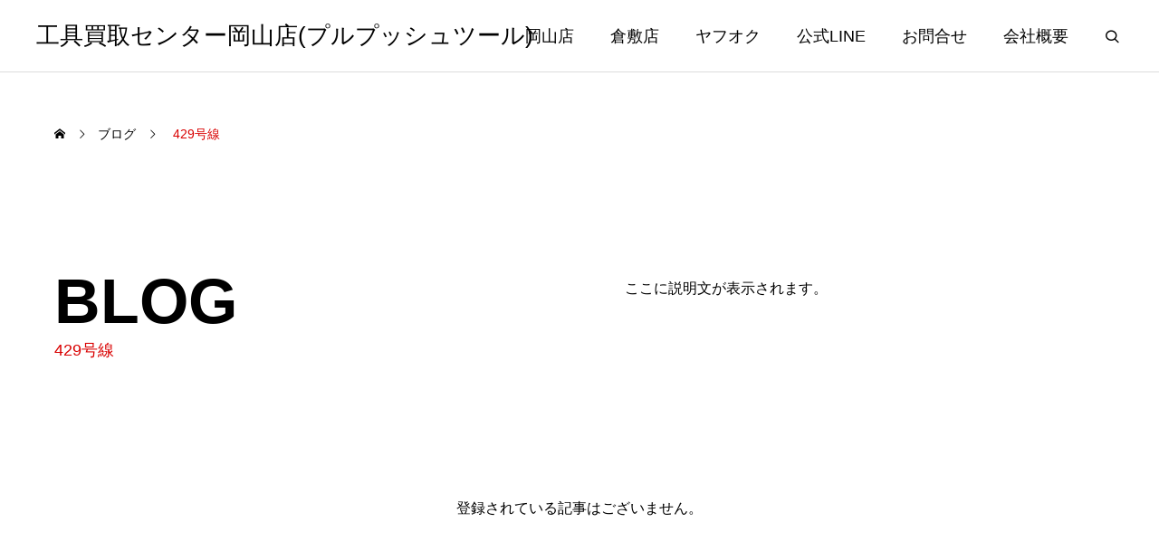

--- FILE ---
content_type: text/html; charset=UTF-8
request_url: https://pullpushtool.com/tag/429%E5%8F%B7%E7%B7%9A/
body_size: 9784
content:
<!DOCTYPE html>
<html class="pc" lang="ja">
<head>
<meta charset="UTF-8">
<!--[if IE]><meta http-equiv="X-UA-Compatible" content="IE=edge"><![endif]-->
<meta name="viewport" content="width=device-width">
<meta name="description" content="買取も販売も。岡山県を中心に工具のことならおまかせください。">
<link rel="pingback" href="https://pullpushtool.com/xmlrpc.php">
<title>429号線に関する記事一覧</title>
<meta name='robots' content='max-image-preview:large' />
<link rel='dns-prefetch' href='//cdn.jsdelivr.net' />
<link rel="alternate" type="application/rss+xml" title="工具買取センター岡山店(プルプッシュツール) &raquo; フィード" href="https://pullpushtool.com/feed/" />
<link rel="alternate" type="application/rss+xml" title="工具買取センター岡山店(プルプッシュツール) &raquo; コメントフィード" href="https://pullpushtool.com/comments/feed/" />
<link rel="alternate" type="application/rss+xml" title="工具買取センター岡山店(プルプッシュツール) &raquo; 429号線 タグのフィード" href="https://pullpushtool.com/tag/429%e5%8f%b7%e7%b7%9a/feed/" />
<style id='wp-img-auto-sizes-contain-inline-css' type='text/css'>
img:is([sizes=auto i],[sizes^="auto," i]){contain-intrinsic-size:3000px 1500px}
/*# sourceURL=wp-img-auto-sizes-contain-inline-css */
</style>
<link rel='stylesheet' id='swiper-css' href='https://cdn.jsdelivr.net/npm/swiper@10/swiper-bundle.min.css?ver=10.2.0' type='text/css' media='all' />
<link rel='stylesheet' id='main-style-css' href='https://pullpushtool.com/wp-content/themes/genesis_tcd103/style.css?ver=1.10' type='text/css' media='all' />
<link rel='stylesheet' id='design-plus-css' href='https://pullpushtool.com/wp-content/themes/genesis_tcd103/css/design-plus.css?ver=1.10' type='text/css' media='all' />
<link rel='stylesheet' id='sns-botton-css' href='https://pullpushtool.com/wp-content/themes/genesis_tcd103/css/sns-botton.css?ver=1.10' type='text/css' media='all' />
<link rel='stylesheet' id='responsive-css' href='https://pullpushtool.com/wp-content/themes/genesis_tcd103/css/responsive.css?ver=1.10' type='text/css' media='screen and (max-width:1391px)' />
<style id='wp-block-library-inline-css' type='text/css'>
:root{--wp-block-synced-color:#7a00df;--wp-block-synced-color--rgb:122,0,223;--wp-bound-block-color:var(--wp-block-synced-color);--wp-editor-canvas-background:#ddd;--wp-admin-theme-color:#007cba;--wp-admin-theme-color--rgb:0,124,186;--wp-admin-theme-color-darker-10:#006ba1;--wp-admin-theme-color-darker-10--rgb:0,107,160.5;--wp-admin-theme-color-darker-20:#005a87;--wp-admin-theme-color-darker-20--rgb:0,90,135;--wp-admin-border-width-focus:2px}@media (min-resolution:192dpi){:root{--wp-admin-border-width-focus:1.5px}}.wp-element-button{cursor:pointer}:root .has-very-light-gray-background-color{background-color:#eee}:root .has-very-dark-gray-background-color{background-color:#313131}:root .has-very-light-gray-color{color:#eee}:root .has-very-dark-gray-color{color:#313131}:root .has-vivid-green-cyan-to-vivid-cyan-blue-gradient-background{background:linear-gradient(135deg,#00d084,#0693e3)}:root .has-purple-crush-gradient-background{background:linear-gradient(135deg,#34e2e4,#4721fb 50%,#ab1dfe)}:root .has-hazy-dawn-gradient-background{background:linear-gradient(135deg,#faaca8,#dad0ec)}:root .has-subdued-olive-gradient-background{background:linear-gradient(135deg,#fafae1,#67a671)}:root .has-atomic-cream-gradient-background{background:linear-gradient(135deg,#fdd79a,#004a59)}:root .has-nightshade-gradient-background{background:linear-gradient(135deg,#330968,#31cdcf)}:root .has-midnight-gradient-background{background:linear-gradient(135deg,#020381,#2874fc)}:root{--wp--preset--font-size--normal:16px;--wp--preset--font-size--huge:42px}.has-regular-font-size{font-size:1em}.has-larger-font-size{font-size:2.625em}.has-normal-font-size{font-size:var(--wp--preset--font-size--normal)}.has-huge-font-size{font-size:var(--wp--preset--font-size--huge)}.has-text-align-center{text-align:center}.has-text-align-left{text-align:left}.has-text-align-right{text-align:right}.has-fit-text{white-space:nowrap!important}#end-resizable-editor-section{display:none}.aligncenter{clear:both}.items-justified-left{justify-content:flex-start}.items-justified-center{justify-content:center}.items-justified-right{justify-content:flex-end}.items-justified-space-between{justify-content:space-between}.screen-reader-text{border:0;clip-path:inset(50%);height:1px;margin:-1px;overflow:hidden;padding:0;position:absolute;width:1px;word-wrap:normal!important}.screen-reader-text:focus{background-color:#ddd;clip-path:none;color:#444;display:block;font-size:1em;height:auto;left:5px;line-height:normal;padding:15px 23px 14px;text-decoration:none;top:5px;width:auto;z-index:100000}html :where(.has-border-color){border-style:solid}html :where([style*=border-top-color]){border-top-style:solid}html :where([style*=border-right-color]){border-right-style:solid}html :where([style*=border-bottom-color]){border-bottom-style:solid}html :where([style*=border-left-color]){border-left-style:solid}html :where([style*=border-width]){border-style:solid}html :where([style*=border-top-width]){border-top-style:solid}html :where([style*=border-right-width]){border-right-style:solid}html :where([style*=border-bottom-width]){border-bottom-style:solid}html :where([style*=border-left-width]){border-left-style:solid}html :where(img[class*=wp-image-]){height:auto;max-width:100%}:where(figure){margin:0 0 1em}html :where(.is-position-sticky){--wp-admin--admin-bar--position-offset:var(--wp-admin--admin-bar--height,0px)}@media screen and (max-width:600px){html :where(.is-position-sticky){--wp-admin--admin-bar--position-offset:0px}}

/*# sourceURL=wp-block-library-inline-css */
</style><style id='global-styles-inline-css' type='text/css'>
:root{--wp--preset--aspect-ratio--square: 1;--wp--preset--aspect-ratio--4-3: 4/3;--wp--preset--aspect-ratio--3-4: 3/4;--wp--preset--aspect-ratio--3-2: 3/2;--wp--preset--aspect-ratio--2-3: 2/3;--wp--preset--aspect-ratio--16-9: 16/9;--wp--preset--aspect-ratio--9-16: 9/16;--wp--preset--color--black: #000000;--wp--preset--color--cyan-bluish-gray: #abb8c3;--wp--preset--color--white: #ffffff;--wp--preset--color--pale-pink: #f78da7;--wp--preset--color--vivid-red: #cf2e2e;--wp--preset--color--luminous-vivid-orange: #ff6900;--wp--preset--color--luminous-vivid-amber: #fcb900;--wp--preset--color--light-green-cyan: #7bdcb5;--wp--preset--color--vivid-green-cyan: #00d084;--wp--preset--color--pale-cyan-blue: #8ed1fc;--wp--preset--color--vivid-cyan-blue: #0693e3;--wp--preset--color--vivid-purple: #9b51e0;--wp--preset--gradient--vivid-cyan-blue-to-vivid-purple: linear-gradient(135deg,rgb(6,147,227) 0%,rgb(155,81,224) 100%);--wp--preset--gradient--light-green-cyan-to-vivid-green-cyan: linear-gradient(135deg,rgb(122,220,180) 0%,rgb(0,208,130) 100%);--wp--preset--gradient--luminous-vivid-amber-to-luminous-vivid-orange: linear-gradient(135deg,rgb(252,185,0) 0%,rgb(255,105,0) 100%);--wp--preset--gradient--luminous-vivid-orange-to-vivid-red: linear-gradient(135deg,rgb(255,105,0) 0%,rgb(207,46,46) 100%);--wp--preset--gradient--very-light-gray-to-cyan-bluish-gray: linear-gradient(135deg,rgb(238,238,238) 0%,rgb(169,184,195) 100%);--wp--preset--gradient--cool-to-warm-spectrum: linear-gradient(135deg,rgb(74,234,220) 0%,rgb(151,120,209) 20%,rgb(207,42,186) 40%,rgb(238,44,130) 60%,rgb(251,105,98) 80%,rgb(254,248,76) 100%);--wp--preset--gradient--blush-light-purple: linear-gradient(135deg,rgb(255,206,236) 0%,rgb(152,150,240) 100%);--wp--preset--gradient--blush-bordeaux: linear-gradient(135deg,rgb(254,205,165) 0%,rgb(254,45,45) 50%,rgb(107,0,62) 100%);--wp--preset--gradient--luminous-dusk: linear-gradient(135deg,rgb(255,203,112) 0%,rgb(199,81,192) 50%,rgb(65,88,208) 100%);--wp--preset--gradient--pale-ocean: linear-gradient(135deg,rgb(255,245,203) 0%,rgb(182,227,212) 50%,rgb(51,167,181) 100%);--wp--preset--gradient--electric-grass: linear-gradient(135deg,rgb(202,248,128) 0%,rgb(113,206,126) 100%);--wp--preset--gradient--midnight: linear-gradient(135deg,rgb(2,3,129) 0%,rgb(40,116,252) 100%);--wp--preset--font-size--small: 13px;--wp--preset--font-size--medium: 20px;--wp--preset--font-size--large: 36px;--wp--preset--font-size--x-large: 42px;--wp--preset--spacing--20: 0.44rem;--wp--preset--spacing--30: 0.67rem;--wp--preset--spacing--40: 1rem;--wp--preset--spacing--50: 1.5rem;--wp--preset--spacing--60: 2.25rem;--wp--preset--spacing--70: 3.38rem;--wp--preset--spacing--80: 5.06rem;--wp--preset--shadow--natural: 6px 6px 9px rgba(0, 0, 0, 0.2);--wp--preset--shadow--deep: 12px 12px 50px rgba(0, 0, 0, 0.4);--wp--preset--shadow--sharp: 6px 6px 0px rgba(0, 0, 0, 0.2);--wp--preset--shadow--outlined: 6px 6px 0px -3px rgb(255, 255, 255), 6px 6px rgb(0, 0, 0);--wp--preset--shadow--crisp: 6px 6px 0px rgb(0, 0, 0);}:where(.is-layout-flex){gap: 0.5em;}:where(.is-layout-grid){gap: 0.5em;}body .is-layout-flex{display: flex;}.is-layout-flex{flex-wrap: wrap;align-items: center;}.is-layout-flex > :is(*, div){margin: 0;}body .is-layout-grid{display: grid;}.is-layout-grid > :is(*, div){margin: 0;}:where(.wp-block-columns.is-layout-flex){gap: 2em;}:where(.wp-block-columns.is-layout-grid){gap: 2em;}:where(.wp-block-post-template.is-layout-flex){gap: 1.25em;}:where(.wp-block-post-template.is-layout-grid){gap: 1.25em;}.has-black-color{color: var(--wp--preset--color--black) !important;}.has-cyan-bluish-gray-color{color: var(--wp--preset--color--cyan-bluish-gray) !important;}.has-white-color{color: var(--wp--preset--color--white) !important;}.has-pale-pink-color{color: var(--wp--preset--color--pale-pink) !important;}.has-vivid-red-color{color: var(--wp--preset--color--vivid-red) !important;}.has-luminous-vivid-orange-color{color: var(--wp--preset--color--luminous-vivid-orange) !important;}.has-luminous-vivid-amber-color{color: var(--wp--preset--color--luminous-vivid-amber) !important;}.has-light-green-cyan-color{color: var(--wp--preset--color--light-green-cyan) !important;}.has-vivid-green-cyan-color{color: var(--wp--preset--color--vivid-green-cyan) !important;}.has-pale-cyan-blue-color{color: var(--wp--preset--color--pale-cyan-blue) !important;}.has-vivid-cyan-blue-color{color: var(--wp--preset--color--vivid-cyan-blue) !important;}.has-vivid-purple-color{color: var(--wp--preset--color--vivid-purple) !important;}.has-black-background-color{background-color: var(--wp--preset--color--black) !important;}.has-cyan-bluish-gray-background-color{background-color: var(--wp--preset--color--cyan-bluish-gray) !important;}.has-white-background-color{background-color: var(--wp--preset--color--white) !important;}.has-pale-pink-background-color{background-color: var(--wp--preset--color--pale-pink) !important;}.has-vivid-red-background-color{background-color: var(--wp--preset--color--vivid-red) !important;}.has-luminous-vivid-orange-background-color{background-color: var(--wp--preset--color--luminous-vivid-orange) !important;}.has-luminous-vivid-amber-background-color{background-color: var(--wp--preset--color--luminous-vivid-amber) !important;}.has-light-green-cyan-background-color{background-color: var(--wp--preset--color--light-green-cyan) !important;}.has-vivid-green-cyan-background-color{background-color: var(--wp--preset--color--vivid-green-cyan) !important;}.has-pale-cyan-blue-background-color{background-color: var(--wp--preset--color--pale-cyan-blue) !important;}.has-vivid-cyan-blue-background-color{background-color: var(--wp--preset--color--vivid-cyan-blue) !important;}.has-vivid-purple-background-color{background-color: var(--wp--preset--color--vivid-purple) !important;}.has-black-border-color{border-color: var(--wp--preset--color--black) !important;}.has-cyan-bluish-gray-border-color{border-color: var(--wp--preset--color--cyan-bluish-gray) !important;}.has-white-border-color{border-color: var(--wp--preset--color--white) !important;}.has-pale-pink-border-color{border-color: var(--wp--preset--color--pale-pink) !important;}.has-vivid-red-border-color{border-color: var(--wp--preset--color--vivid-red) !important;}.has-luminous-vivid-orange-border-color{border-color: var(--wp--preset--color--luminous-vivid-orange) !important;}.has-luminous-vivid-amber-border-color{border-color: var(--wp--preset--color--luminous-vivid-amber) !important;}.has-light-green-cyan-border-color{border-color: var(--wp--preset--color--light-green-cyan) !important;}.has-vivid-green-cyan-border-color{border-color: var(--wp--preset--color--vivid-green-cyan) !important;}.has-pale-cyan-blue-border-color{border-color: var(--wp--preset--color--pale-cyan-blue) !important;}.has-vivid-cyan-blue-border-color{border-color: var(--wp--preset--color--vivid-cyan-blue) !important;}.has-vivid-purple-border-color{border-color: var(--wp--preset--color--vivid-purple) !important;}.has-vivid-cyan-blue-to-vivid-purple-gradient-background{background: var(--wp--preset--gradient--vivid-cyan-blue-to-vivid-purple) !important;}.has-light-green-cyan-to-vivid-green-cyan-gradient-background{background: var(--wp--preset--gradient--light-green-cyan-to-vivid-green-cyan) !important;}.has-luminous-vivid-amber-to-luminous-vivid-orange-gradient-background{background: var(--wp--preset--gradient--luminous-vivid-amber-to-luminous-vivid-orange) !important;}.has-luminous-vivid-orange-to-vivid-red-gradient-background{background: var(--wp--preset--gradient--luminous-vivid-orange-to-vivid-red) !important;}.has-very-light-gray-to-cyan-bluish-gray-gradient-background{background: var(--wp--preset--gradient--very-light-gray-to-cyan-bluish-gray) !important;}.has-cool-to-warm-spectrum-gradient-background{background: var(--wp--preset--gradient--cool-to-warm-spectrum) !important;}.has-blush-light-purple-gradient-background{background: var(--wp--preset--gradient--blush-light-purple) !important;}.has-blush-bordeaux-gradient-background{background: var(--wp--preset--gradient--blush-bordeaux) !important;}.has-luminous-dusk-gradient-background{background: var(--wp--preset--gradient--luminous-dusk) !important;}.has-pale-ocean-gradient-background{background: var(--wp--preset--gradient--pale-ocean) !important;}.has-electric-grass-gradient-background{background: var(--wp--preset--gradient--electric-grass) !important;}.has-midnight-gradient-background{background: var(--wp--preset--gradient--midnight) !important;}.has-small-font-size{font-size: var(--wp--preset--font-size--small) !important;}.has-medium-font-size{font-size: var(--wp--preset--font-size--medium) !important;}.has-large-font-size{font-size: var(--wp--preset--font-size--large) !important;}.has-x-large-font-size{font-size: var(--wp--preset--font-size--x-large) !important;}
/*# sourceURL=global-styles-inline-css */
</style>

<style id='classic-theme-styles-inline-css' type='text/css'>
/*! This file is auto-generated */
.wp-block-button__link{color:#fff;background-color:#32373c;border-radius:9999px;box-shadow:none;text-decoration:none;padding:calc(.667em + 2px) calc(1.333em + 2px);font-size:1.125em}.wp-block-file__button{background:#32373c;color:#fff;text-decoration:none}
/*# sourceURL=/wp-includes/css/classic-themes.min.css */
</style>
<script type="text/javascript" src="https://pullpushtool.com/wp-includes/js/jquery/jquery.min.js?ver=3.7.1" id="jquery-core-js"></script>
<script type="text/javascript" src="https://pullpushtool.com/wp-includes/js/jquery/jquery-migrate.min.js?ver=3.4.1" id="jquery-migrate-js"></script>
<link rel="https://api.w.org/" href="https://pullpushtool.com/wp-json/" /><link rel="alternate" title="JSON" type="application/json" href="https://pullpushtool.com/wp-json/wp/v2/tags/2435" /><style type="text/css">
:root {
  --vw: 1vw;
  --single_post_title_font_size: 32px;
  --single_post_title_font_size_tb: 28px;
  --single_post_title_font_size_sp: 20px;
  --font_family_type1: Arial, "ヒラギノ角ゴ ProN W3", "Hiragino Kaku Gothic ProN", "メイリオ", Meiryo, sans-serif;
  --font_family_type2: Arial, "Hiragino Sans", "ヒラギノ角ゴ ProN", "Hiragino Kaku Gothic ProN", "游ゴシック", YuGothic, "メイリオ", Meiryo, sans-serif;
  --font_family_type3: "Times New Roman" , "游明朝" , "Yu Mincho" , "游明朝体" , "YuMincho" , "ヒラギノ明朝 Pro W3" , "Hiragino Mincho Pro" , "HiraMinProN-W3" , "HGS明朝E" , "ＭＳ Ｐ明朝" , "MS PMincho" , serif;
}
body { font-size:16px; }
.large_headline { font-size:70px !important; }
.rich_font { font-size:32px !important; }
@media screen and (max-width:1100px) {
  .large_headline { font-size:55px !important; }
  .rich_font { font-size:28px !important; }
}
@media screen and (max-width:800px) {
  body { font-size:14px; }
  .large_headline { font-size:30px !important; }
  .rich_font { font-size:20px !important; }
}
body, input, textarea { font-weight:500; font-family:var(--font_family_type2); }

.rich_font, .p-vertical { font-family:var(--font_family_type2); font-weight:600; }

.large_headline { font-family:var(--font_family_type2); font-weight:600; }


.rich_font_type1 { font-family:var(--font_family_type1); font-weight:600; }
.rich_font_type2 { font-family:var(--font_family_type2); font-weight:600; }
.rich_font_type3 { font-family:var(--font_family_type3); font-weight:600; }


.logo_text { font-size:26px; }
@media screen and (max-width:1201px) {
  .logo_text { font-size:20px; }
}
#footer_banner .title { font-size:50px !important; }
@media screen and (max-width:1100px) {
  #footer_banner .title { font-size:44px !important; }
}
@media screen and (max-width:800px) {
  #footer_banner .title { font-size:30px !important; }
}

a { color:#000; }

:root,::before,::after{--tcd-main-color: #d90000;--tcd-hover-color: #bb0000;}
a:hover, .category_button, .sub_title.colored, #global_menu > ul > li > a:hover, .faq_list .headline, #bread_crumb, #bread_crumb li.last, .faq_list .title.active, .widget_categories li a:hover, .widget_archive li a:hover, .widget_pages li a:hover, .widget_nav_menu li a:hover, .design_button,
  .service_category_content .post_list .title, .service_header .archive_link .label, .megamenu_b .arrow:after, .megamenu_b .sub_title.arrow, .news_category_button a:hover, #footer_banner a:hover .arrow_button:before, #footer_banner a:hover .arrow_button:after, .service_category_post_list .title, #post_pagination a:hover, .page_navi a:hover,
    #return_top a:hover .arrow:before, #return_top a:hover .arrow:after, #service_link_list .link_label, body.megamenu_dark_color .megamenu_a a:hover, .arrow_link_button a, .megamenu_b .arrow_link, .megamenu_b .post_list .arrow_link .arrow_button_small, #header_slider_wrap.layout_type3 .desc_area a:hover, #company_data_list h4, .lp3_bottom_content .item_list a,
      #service_link_list .post_list.type1 .catch, #service_link_list .post_list.type2 .catch,
      body.header_type2.active_header #global_menu > ul > li > a:hover, 
      body.header_type2.header_fixed #global_menu > ul > li > a:hover
      { color:#d90000; }

.cardlink .title a, #global_menu > ul > li.active > a, #global_menu > ul > li.current-menu-item > a, .design_arrow_button a, .swiper-nav-button:hover .arrow_button_small:before, .swiper-nav-button:hover .arrow_button_small:after
  { color:#d90000 !important; }

.page_navi span.current, #global_menu ul ul a:hover, .arrow_button, #submit_comment, #post_pagination p, #comment_tab li.active a, .widget_tab_post_list_button div.active, .widget_categories a:before, .q_styled_ol li:before, #copyright, .tcdw_tag_list_widget ol a:hover, .widget_tag_cloud .tagcloud a:hover, #wp-calendar tbody a:hover,
  #post_tag_list a:hover,  #wp-calendar #prev a:hover, #wp-calendar #next a:hover, #wp-calendar td a:hover, .news_category_button li.current a, .swiper-scrollbar-drag, .cb_service_category_list .post_list a:after, .shutter_image.link_ver .post_list a:after, .design_button:hover, #mobile_menu li li a
    { background-color:#d90000; }

.category_button, .page_navi span.current, #post_pagination p, #comment_textarea textarea:focus, #guest_info input:focus, .c-pw__box-input:focus, .news_category_button li.current a, .news_category_button a:hover, #post_pagination a:hover, .page_navi a:hover, .design_button
  { border-color:#d90000; }

.category_button:hover, .single_post_nav:hover span:after, .faq_list .title:hover, #single_author_title_area .author_link li a:hover:before, .author_profile a:hover, #post_meta_bottom a:hover, .cardlink_title a:hover, .comment a:hover,
  .comment_form_wrapper a:hover, .megamenu_b .sub_title.arrow:hover, .megamenu_b .arrow_link:hover, body.megamenu_dark_color .megamenu_b a:hover
    { color:#bb0000; }

.design_arrow_button a:hover { color:#bb0000 !important; }

.c-pw__btn:hover, #comment_tab li a:hover, #submit_comment:hover, #cancel_comment_reply a:hover, #comment_tab li a:hover, .cb_service_category_list .post_list a:hover:after, .shutter_image.link_ver .post_list a:hover:after
  { background-color:#bb0000; }

.category_button:hover, .tcdw_tag_list_widget ol a:hover, .widget_tag_cloud .tagcloud a:hover
  { border-color:#bb0000; }


.post_content a, .widget_block a, .textwidget a, #no_post a, #page_404_header .desc a, #no_search_result a { color:#d90000; }
#page_404_header .desc a:hover { color:#d90000; }
.widget_block a:hover, .textwidget a:hover, #no_post a:hover { color:rgba(217,0,0,0.6); }
.post_content a:hover { color:#d90000; }
.styled_h2 {
  font-size:28px!important;
  text-align:center!important;
  font-weight:600!important;
  color:#000000;
  border-color:#000000;
  border-width:1px;
  border-style:solid;
border-left:none;
border-right:none;
border-top:none;
border-bottom:none;
background-color:transparent;
}
@media screen and (max-width:800px) {
  .styled_h2 { font-size:22px!important; }
}
.styled_h3 {
  font-size:26px!important;
  text-align:left!important;
  font-weight:600!important;
  color:#000000;
  border-color:#000000;
  border-width:2px;
  border-style:solid;
padding-left:1em!important;
padding-top:0.5em!important;
padding-bottom:0.5em!important;
border-right:none;
border-top:none;
border-bottom:none;
background-color:transparent;
}
@media screen and (max-width:800px) {
  .styled_h3 { font-size:20px!important; }
}
.styled_h4 {
  font-size:22px!important;
  text-align:left!important;
  font-weight:500!important;
  color:#000000;
  border-color:#dddddd;
  border-width:1px;
  border-style:dotted;
border-left:none;
border-right:none;
border-top:none;
padding-bottom:0.8em!important;
background-color:transparent;
}
@media screen and (max-width:800px) {
  .styled_h4 { font-size:18px!important; }
}
.styled_h5 {
  font-size:20px!important;
  text-align:left!important;
  font-weight:500!important;
  color:#000000;
  border-color:#000000;
  border-width:3px;
  border-style:double;
border-left:none;
border-right:none;
border-top:none;
border-bottom:none;
background-color:#f2f2f2;
padding:0.8em 1em!important;
}
@media screen and (max-width:800px) {
  .styled_h5 { font-size:16px!important; }
}
.post_content a.q_custom_button1 { width:280px; height:60px; line-height:60px;border-radius:0px;color:#ffffff; border-color:#ff4000; }
.post_content a.q_custom_button1:before { background-color:#cd0e00;opacity:0; }
.post_content a.q_custom_button1:hover { color:#ffffff; border-color:#cd0e00; }
.post_content a.q_custom_button1:hover:before { opacity:1; }
@media (max-width: 1200px) {
  .post_content a.q_custom_button1 { width:260px; }
}
@media (max-width: 800px) {
  .post_content a.q_custom_button1 { width:240px; height:50px; line-height:50px; }
}
.post_content a.q_custom_button2 { width:280px; height:60px; line-height:60px;border-radius:0px;color:#ffffff; background-color:#ff4000; border:none; }
.post_content a.q_custom_button2:before { color:#ffffff; background-color:#cd0e00;opacity:0; }
.post_content a.q_custom_button2:hover {  }
.post_content a.q_custom_button2:hover:before { opacity:1; }
@media (max-width: 1200px) {
  .post_content a.q_custom_button2 { width:260px; }
}
@media (max-width: 800px) {
  .post_content a.q_custom_button2 { width:240px; height:50px; line-height:50px; }
}
.post_content a.q_custom_button3 { width:280px; height:60px; line-height:60px;border-radius:0px;color:#ffffff; border-color:#ff4000; }
.post_content a.q_custom_button3:before { background-color:#ff4000;opacity:1; }
.post_content a.q_custom_button3:hover { color:#ffffff; border-color:#cd0e00; }
.post_content a.q_custom_button3:hover:before { opacity:0; }
@media (max-width: 1200px) {
  .post_content a.q_custom_button3 { width:260px; }
}
@media (max-width: 800px) {
  .post_content a.q_custom_button3 { width:240px; height:50px; line-height:50px; }
}
.q_frame1 {
  background:#ffffff;
  border-radius:0px;
  border-width:1px;
  border-color:#dddddd;
  border-style:solid;
}
.q_frame1 .q_frame_label {
  color:#000000;
}
.q_frame2 {
  background:#ffffff;
  border-radius:0px;
  border-width:1px;
  border-color:#009aff;
  border-style:solid;
}
.q_frame2 .q_frame_label {
  color:#009aff;
}
.q_frame3 {
  background:#ffffff;
  border-radius:10px;
  border-width:1px;
  border-color:#f9b42d;
  border-style:solid;
}
.q_frame3 .q_frame_label {
  color:#f9b42d;
}
.q_underline1 {
  font-weight:500;
  background-image: -webkit-linear-gradient(left, transparent 50%, #fff799 50%);
  background-image: -moz-linear-gradient(left, transparent 50%, #fff799 50%);
  background-image: linear-gradient(to right, transparent 50%, #fff799 50%);
  background-position:-100% 0.8em;}
.q_underline2 {
  font-weight:600;
  background-image: -webkit-linear-gradient(left, transparent 50%, #99f9ff 50%);
  background-image: -moz-linear-gradient(left, transparent 50%, #99f9ff 50%);
  background-image: linear-gradient(to right, transparent 50%, #99f9ff 50%);
  }
.q_underline3 {
  font-weight:600;
  background-image: -webkit-linear-gradient(left, transparent 50%, #ff99b8 50%);
  background-image: -moz-linear-gradient(left, transparent 50%, #ff99b8 50%);
  background-image: linear-gradient(to right, transparent 50%, #ff99b8 50%);
  }
.speech_balloon1 .speech_balloon_text_inner {
  color:#000000;
  background-color:#ffdfdf;
  border-color:#ffdfdf;
}
.speech_balloon1 .before { border-left-color:#ffdfdf; }
.speech_balloon1 .after { border-right-color:#ffdfdf; }
.speech_balloon2 .speech_balloon_text_inner {
  color:#000000;
  background-color:#ffffff;
  border-color:#ff5353;
}
.speech_balloon2 .before { border-left-color:#ff5353; }
.speech_balloon2 .after { border-right-color:#ffffff; }
.speech_balloon3 .speech_balloon_text_inner {
  color:#000000;
  background-color:#ccf4ff;
  border-color:#ccf4ff;
}
.speech_balloon3 .before { border-left-color:#ccf4ff; }
.speech_balloon3 .after { border-right-color:#ccf4ff; }
.speech_balloon4 .speech_balloon_text_inner {
  color:#000000;
  background-color:#ffffff;
  border-color:#0789b5;
}
.speech_balloon4 .before { border-left-color:#0789b5; }
.speech_balloon4 .after { border-right-color:#ffffff; }
.qt_google_map .pb_googlemap_custom-overlay-inner { background:#000000; color:#ffffff; }
.qt_google_map .pb_googlemap_custom-overlay-inner::after { border-color:#000000 transparent transparent transparent; }
</style>

<style id="current-page-style" type="text/css">
</style>


<noscript><style>.lazyload[data-src]{display:none !important;}</style></noscript><style>.lazyload{background-image:none !important;}.lazyload:before{background-image:none !important;}</style><link rel="icon" href="https://pullpushtool.com/wp-content/uploads/2024/06/cropped-PULL-32x32.jpg" sizes="32x32" />
<link rel="icon" href="https://pullpushtool.com/wp-content/uploads/2024/06/cropped-PULL-192x192.jpg" sizes="192x192" />
<link rel="apple-touch-icon" href="https://pullpushtool.com/wp-content/uploads/2024/06/cropped-PULL-180x180.jpg" />
<meta name="msapplication-TileImage" content="https://pullpushtool.com/wp-content/uploads/2024/06/cropped-PULL-270x270.jpg" />
</head>
<body id="body" class="archive tag tag-2435 wp-embed-responsive wp-theme-genesis_tcd103 megamenu_light_color">
<div id="js-body-start"></div>


<header id="header" class="first_animate">
 <p id="header_logo">
 <a href="https://pullpushtool.com/" title="工具買取センター岡山店(プルプッシュツール)">
    <span class="logo_text rich_font_type2">工具買取センター岡山店(プルプッシュツール)</span>
   </a>
</p>

 <a id="drawer_menu_button" href="#"><span></span><span></span><span></span></a> <nav id="global_menu" class="menu-topmenu-container"><ul id="menu-topmenu" class="menu"><li id="menu-item-21629" class="menu-item menu-item-type-post_type menu-item-object-page menu-item-21629"><a href="https://pullpushtool.com/okayama/">岡山店</a></li>
<li id="menu-item-21627" class="menu-item menu-item-type-post_type menu-item-object-page menu-item-21627"><a href="https://pullpushtool.com/kurashiki/">倉敷店</a></li>
<li id="menu-item-21625" class="menu-item menu-item-type-post_type menu-item-object-page menu-item-21625"><a href="https://pullpushtool.com/yahooauction/">ヤフオク</a></li>
<li id="menu-item-21624" class="menu-item menu-item-type-post_type menu-item-object-page menu-item-21624"><a href="https://pullpushtool.com/line/">公式LINE</a></li>
<li id="menu-item-21626" class="menu-item menu-item-type-post_type menu-item-object-page menu-item-21626"><a href="https://pullpushtool.com/info/">お問合せ</a></li>
<li id="menu-item-21628" class="menu-item menu-item-type-post_type menu-item-object-page menu-item-21628"><a href="https://pullpushtool.com/company/">会社概要</a></li>
</ul></nav>  <div id="header_search">
  <form role="search" method="get" id="header_searchform" action="https://pullpushtool.com">
   <div class="input_area"><input type="text" value="" id="header_search_input" name="s" autocomplete="off"></div>
   <div class="search_button"><input type="submit" id="header_search_button" value=""></div>
  </form>
 </div>
 
 
</header>

<div id="container">

 <div id="bread_crumb" class="inview">
 <ul itemscope itemtype="https://schema.org/BreadcrumbList">
  <li itemprop="itemListElement" itemscope itemtype="https://schema.org/ListItem" class="home"><a itemprop="item" href="https://pullpushtool.com/"><span itemprop="name">ホーム</span></a><meta itemprop="position" content="1"></li>
 <li itemprop="itemListElement" itemscope itemtype="https://schema.org/ListItem"><a itemprop="item" href="https://pullpushtool.com/blog/"><span itemprop="name">ブログ</span></a><meta itemprop="position" content="2"></li>
 <li class="last" itemprop="itemListElement" itemscope itemtype="https://schema.org/ListItem"><span itemprop="name">429号線</span><meta itemprop="position" content="3"></li>
  </ul>
</div>

<div id="archive_header" class="inview">
 <div class="title_area">
    <div class="large_headline"><span>BLOG</span></div>
    <h1 class="sub_title colored"><span>429号線</span></h1>
     </div>
  <p class="desc post_content">ここに説明文が表示されます。</p>
  </div>

<section id="archive_blog" class="inview slide_up_animation">

 
 <p id="no_post">登録されている記事はございません。</p>

 
</section><!-- END #archive_blog -->


 
  <div id="footer_banner" class="banner_num2">
    <a class="item animate_background" href="https://pullpushtool.com/info/" >
   <div class="content">
    <p class="title large_headline"><span class="label">お問合せ</span><span class="arrow_button"></span></p>    <p class="sub_title colored">メールでもLINEでも電話でも</p>   </div>
   <div class="image_wrap">
    <img loading="lazy" class="image lazyload" src="[data-uri]" width="725" height="250" data-src="https://pullpushtool.com/wp-content/uploads/2024/06/pullf1.jpg" decoding="async" data-eio-rwidth="725" data-eio-rheight="250" /><noscript><img loading="lazy" class="image" src="https://pullpushtool.com/wp-content/uploads/2024/06/pullf1.jpg" width="725" height="250" data-eio="l" /></noscript>
   </div>
  </a>
    <a class="item animate_background" href="https://pullpushtool.com/line/" >
   <div class="content">
    <p class="title large_headline"><span class="label">公式LINE</span><span class="arrow_button"></span></p>    <p class="sub_title colored">買いたいときも。売りたいときも。</p>   </div>
   <div class="image_wrap">
    <img loading="lazy" class="image lazyload" src="[data-uri]" width="725" height="250" data-src="https://pullpushtool.com/wp-content/uploads/2024/06/pullf1.jpg" decoding="async" data-eio-rwidth="725" data-eio-rheight="250" /><noscript><img loading="lazy" class="image" src="https://pullpushtool.com/wp-content/uploads/2024/06/pullf1.jpg" width="725" height="250" data-eio="l" /></noscript>
   </div>
  </a>
   </div>
 
 
  <footer id="footer">

  
  <div id="footer_inner">

   <p id="footer_logo">
 <a href="https://pullpushtool.com/" title="工具買取センター岡山店(プルプッシュツール)">
    <span class="logo_text rich_font_type2">工具買取センター岡山店(プルプッシュツール)</span>
   </a>
</p>


      <div id="footer_address" class="post_content clearfix">
    <p>〒700-0951<br />
岡山県岡山市北区田中123-103<br />
OPEN 10:00 &#8211; CLOSE 18:00<br />
定休日：水曜日<br />
駐車場：あり</p>
   </div>
   
   
  </div>
  
    <div id="footer_nav" class="swiper">
   <ul id="menu-topmenu-1" class="swiper-wrapper"><li class="menu-item menu-item-type-post_type menu-item-object-page menu-item-21629 swiper-slide"><a href="https://pullpushtool.com/okayama/">岡山店</a></li>
<li class="menu-item menu-item-type-post_type menu-item-object-page menu-item-21627 swiper-slide"><a href="https://pullpushtool.com/kurashiki/">倉敷店</a></li>
<li class="menu-item menu-item-type-post_type menu-item-object-page menu-item-21625 swiper-slide"><a href="https://pullpushtool.com/yahooauction/">ヤフオク</a></li>
<li class="menu-item menu-item-type-post_type menu-item-object-page menu-item-21624 swiper-slide"><a href="https://pullpushtool.com/line/">公式LINE</a></li>
<li class="menu-item menu-item-type-post_type menu-item-object-page menu-item-21626 swiper-slide"><a href="https://pullpushtool.com/info/">お問合せ</a></li>
<li class="menu-item menu-item-type-post_type menu-item-object-page menu-item-21628 swiper-slide"><a href="https://pullpushtool.com/company/">会社概要</a></li>
</ul>  </div>
  
  
    <p id="copyright"><span>Copyright © PULL PUSH TOOL SINCE 2010</span></p>

 </footer>

</div><!-- #container -->

<div id="return_top">
 <a class="no_auto_scroll" href="#body"><span class="arrow"><span></span></span></a>
</div>

<div id="drawer_menu">

 <div class="header">
  <div id="drawer_mneu_close_button"></div>
 </div>

  <div id="mobile_menu" class="menu-topmenu-container"><ul id="menu-topmenu-2" class="menu"><li class="menu-item menu-item-type-post_type menu-item-object-page menu-item-21629"><a href="https://pullpushtool.com/okayama/">岡山店</a></li>
<li class="menu-item menu-item-type-post_type menu-item-object-page menu-item-21627"><a href="https://pullpushtool.com/kurashiki/">倉敷店</a></li>
<li class="menu-item menu-item-type-post_type menu-item-object-page menu-item-21625"><a href="https://pullpushtool.com/yahooauction/">ヤフオク</a></li>
<li class="menu-item menu-item-type-post_type menu-item-object-page menu-item-21624"><a href="https://pullpushtool.com/line/">公式LINE</a></li>
<li class="menu-item menu-item-type-post_type menu-item-object-page menu-item-21626"><a href="https://pullpushtool.com/info/">お問合せ</a></li>
<li class="menu-item menu-item-type-post_type menu-item-object-page menu-item-21628"><a href="https://pullpushtool.com/company/">会社概要</a></li>
</ul></div>
  <div id="drawer_menu_search">
  <form role="search" method="get" action="https://pullpushtool.com">
   <div class="input_area"><input type="text" value="" name="s" autocomplete="off"></div>
   <div class="button_area"><label for="drawer_menu_search_button"></label><input id="drawer_menu_search_button" type="submit" value=""></div>
  </form>
 </div>
 
 
</div>


<script type="speculationrules">
{"prefetch":[{"source":"document","where":{"and":[{"href_matches":"/*"},{"not":{"href_matches":["/wp-*.php","/wp-admin/*","/wp-content/uploads/*","/wp-content/*","/wp-content/plugins/*","/wp-content/themes/genesis_tcd103/*","/*\\?(.+)"]}},{"not":{"selector_matches":"a[rel~=\"nofollow\"]"}},{"not":{"selector_matches":".no-prefetch, .no-prefetch a"}}]},"eagerness":"conservative"}]}
</script>
<script type="text/javascript" id="eio-lazy-load-js-before">
/* <![CDATA[ */
var eio_lazy_vars = {"exactdn_domain":"","skip_autoscale":0,"bg_min_dpr":1.100000000000000088817841970012523233890533447265625,"threshold":0,"use_dpr":1};
//# sourceURL=eio-lazy-load-js-before
/* ]]> */
</script>
<script type="text/javascript" src="https://pullpushtool.com/wp-content/plugins/ewww-image-optimizer/includes/lazysizes.min.js?ver=831" id="eio-lazy-load-js" async="async" data-wp-strategy="async"></script>
<script type="text/javascript" src="https://cdn.jsdelivr.net/npm/swiper@10/swiper-bundle.min.js?ver=10.2.0" id="swiper-js"></script>
<script type="text/javascript" src="https://pullpushtool.com/wp-content/themes/genesis_tcd103/js/jquery.easing.1.4.js?ver=1.10" id="jquery.easing.1.4-js"></script>
<script type="text/javascript" src="https://pullpushtool.com/wp-content/themes/genesis_tcd103/js/jscript.js?ver=1.10" id="jscript-js"></script>
<script type="text/javascript" src="https://pullpushtool.com/wp-content/themes/genesis_tcd103/js/tcd_cookie.js?ver=1.10" id="tcd.cookie.min-js"></script>
<script>


(function($) {

  if( $('.megamenu_post_carousel').length ){
    let megamenu_post_carousel = new Swiper(".megamenu_post_carousel", {
      loop: false,
      centeredSlides: false,
      slidesPerView: "auto",
      scrollbar: {
        el: ".post_carousel_scrollbar",
        hide: false,
        draggable: true,
        dragSize: 275,
      },
      freeMode: {
        enabled: true,
        sticky: false,
        momentumBounce: false,
      },
    });
  };

  if( $('.megamenu_b .item_list').length ){
    let megamenu_post_carousel2 = new Swiper(".megamenu_b .item_list", {
      loop: false,
      centeredSlides: false,
      slidesPerView: "auto",
      resistanceRatio : 0,
      freeMode: {
        enabled: true,
        sticky: false,
        momentumBounce: false,
      },
      navigation: {
        nextEl: ".megamenu_carousel_button_next",
        prevEl: ".megamenu_carousel_button_prev",
      },
    });
  };

})(jQuery);



(function($) {

  if( $('#footer_nav').length ){
    let footer_nav = new Swiper("#footer_nav", {
      loop: false,
      centeredSlides: false,
      slidesPerView: "auto",
      grabCursor: true,
      freeMode: {
        enabled: true,
        sticky: false,
        momentumBounce: false,
      },
    });
  };

})(jQuery);


(function($) {

  (function($) {

  const targets = document.querySelectorAll('.inview');
  const options = {
    root: null,
    rootMargin: '-100px 0px',
    threshold: 0
  };
  const observer = new IntersectionObserver(intersect, options);
  targets.forEach(target => {
    observer.observe(target);
  });
  function intersect(entries) {
    entries.forEach(entry => {
      if (entry.isIntersecting) {
        $(entry.target).addClass('animate');
        $(".item",entry.target).each(function(i){
          $(this).delay(i * 300).queue(function(next) {
            $(this).addClass('animate');
            next();
          });
        });
        observer.unobserve(entry.target);
      }
    });
  }



})(jQuery);

  // #header_messageが存在する場合のみ処理を実行
  if ($('#header_message').length) {
    const headerMessageHeight = jQuery('#header_message').outerHeight();
    // スクロール位置によって#headerのpositionとtopのスタイルを動的に変更
    $(window).on('scroll', function() {
      const scrollPosition = jQuery(this).scrollTop();
      if (scrollPosition < headerMessageHeight) {
        $('#header').css({
          'position': 'relative',
            'top': '0px'
        });
      } else {
        $('#header').css({
          'position': 'fixed',
          'top': '0px'
        });
      }
    });
  }

    setTimeout(function(){
    $('#header').removeClass('first_animate');
  }, 300);
  

  
})( jQuery );

</script>
</body>
</html>